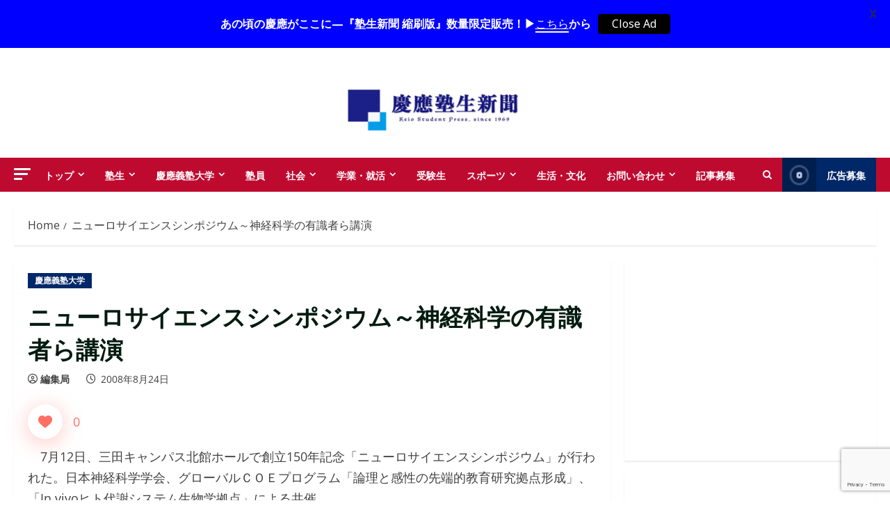

--- FILE ---
content_type: text/html; charset=utf-8
request_url: https://www.google.com/recaptcha/api2/anchor?ar=1&k=6LeEdakUAAAAAJ0KoWT9Mo_AKJz3xCu-ypKo77j5&co=aHR0cHM6Ly93d3cuanVrdXNoaW4uY29tOjQ0Mw..&hl=en&v=PoyoqOPhxBO7pBk68S4YbpHZ&size=invisible&anchor-ms=20000&execute-ms=30000&cb=lbxfo2fr0x6t
body_size: 48964
content:
<!DOCTYPE HTML><html dir="ltr" lang="en"><head><meta http-equiv="Content-Type" content="text/html; charset=UTF-8">
<meta http-equiv="X-UA-Compatible" content="IE=edge">
<title>reCAPTCHA</title>
<style type="text/css">
/* cyrillic-ext */
@font-face {
  font-family: 'Roboto';
  font-style: normal;
  font-weight: 400;
  font-stretch: 100%;
  src: url(//fonts.gstatic.com/s/roboto/v48/KFO7CnqEu92Fr1ME7kSn66aGLdTylUAMa3GUBHMdazTgWw.woff2) format('woff2');
  unicode-range: U+0460-052F, U+1C80-1C8A, U+20B4, U+2DE0-2DFF, U+A640-A69F, U+FE2E-FE2F;
}
/* cyrillic */
@font-face {
  font-family: 'Roboto';
  font-style: normal;
  font-weight: 400;
  font-stretch: 100%;
  src: url(//fonts.gstatic.com/s/roboto/v48/KFO7CnqEu92Fr1ME7kSn66aGLdTylUAMa3iUBHMdazTgWw.woff2) format('woff2');
  unicode-range: U+0301, U+0400-045F, U+0490-0491, U+04B0-04B1, U+2116;
}
/* greek-ext */
@font-face {
  font-family: 'Roboto';
  font-style: normal;
  font-weight: 400;
  font-stretch: 100%;
  src: url(//fonts.gstatic.com/s/roboto/v48/KFO7CnqEu92Fr1ME7kSn66aGLdTylUAMa3CUBHMdazTgWw.woff2) format('woff2');
  unicode-range: U+1F00-1FFF;
}
/* greek */
@font-face {
  font-family: 'Roboto';
  font-style: normal;
  font-weight: 400;
  font-stretch: 100%;
  src: url(//fonts.gstatic.com/s/roboto/v48/KFO7CnqEu92Fr1ME7kSn66aGLdTylUAMa3-UBHMdazTgWw.woff2) format('woff2');
  unicode-range: U+0370-0377, U+037A-037F, U+0384-038A, U+038C, U+038E-03A1, U+03A3-03FF;
}
/* math */
@font-face {
  font-family: 'Roboto';
  font-style: normal;
  font-weight: 400;
  font-stretch: 100%;
  src: url(//fonts.gstatic.com/s/roboto/v48/KFO7CnqEu92Fr1ME7kSn66aGLdTylUAMawCUBHMdazTgWw.woff2) format('woff2');
  unicode-range: U+0302-0303, U+0305, U+0307-0308, U+0310, U+0312, U+0315, U+031A, U+0326-0327, U+032C, U+032F-0330, U+0332-0333, U+0338, U+033A, U+0346, U+034D, U+0391-03A1, U+03A3-03A9, U+03B1-03C9, U+03D1, U+03D5-03D6, U+03F0-03F1, U+03F4-03F5, U+2016-2017, U+2034-2038, U+203C, U+2040, U+2043, U+2047, U+2050, U+2057, U+205F, U+2070-2071, U+2074-208E, U+2090-209C, U+20D0-20DC, U+20E1, U+20E5-20EF, U+2100-2112, U+2114-2115, U+2117-2121, U+2123-214F, U+2190, U+2192, U+2194-21AE, U+21B0-21E5, U+21F1-21F2, U+21F4-2211, U+2213-2214, U+2216-22FF, U+2308-230B, U+2310, U+2319, U+231C-2321, U+2336-237A, U+237C, U+2395, U+239B-23B7, U+23D0, U+23DC-23E1, U+2474-2475, U+25AF, U+25B3, U+25B7, U+25BD, U+25C1, U+25CA, U+25CC, U+25FB, U+266D-266F, U+27C0-27FF, U+2900-2AFF, U+2B0E-2B11, U+2B30-2B4C, U+2BFE, U+3030, U+FF5B, U+FF5D, U+1D400-1D7FF, U+1EE00-1EEFF;
}
/* symbols */
@font-face {
  font-family: 'Roboto';
  font-style: normal;
  font-weight: 400;
  font-stretch: 100%;
  src: url(//fonts.gstatic.com/s/roboto/v48/KFO7CnqEu92Fr1ME7kSn66aGLdTylUAMaxKUBHMdazTgWw.woff2) format('woff2');
  unicode-range: U+0001-000C, U+000E-001F, U+007F-009F, U+20DD-20E0, U+20E2-20E4, U+2150-218F, U+2190, U+2192, U+2194-2199, U+21AF, U+21E6-21F0, U+21F3, U+2218-2219, U+2299, U+22C4-22C6, U+2300-243F, U+2440-244A, U+2460-24FF, U+25A0-27BF, U+2800-28FF, U+2921-2922, U+2981, U+29BF, U+29EB, U+2B00-2BFF, U+4DC0-4DFF, U+FFF9-FFFB, U+10140-1018E, U+10190-1019C, U+101A0, U+101D0-101FD, U+102E0-102FB, U+10E60-10E7E, U+1D2C0-1D2D3, U+1D2E0-1D37F, U+1F000-1F0FF, U+1F100-1F1AD, U+1F1E6-1F1FF, U+1F30D-1F30F, U+1F315, U+1F31C, U+1F31E, U+1F320-1F32C, U+1F336, U+1F378, U+1F37D, U+1F382, U+1F393-1F39F, U+1F3A7-1F3A8, U+1F3AC-1F3AF, U+1F3C2, U+1F3C4-1F3C6, U+1F3CA-1F3CE, U+1F3D4-1F3E0, U+1F3ED, U+1F3F1-1F3F3, U+1F3F5-1F3F7, U+1F408, U+1F415, U+1F41F, U+1F426, U+1F43F, U+1F441-1F442, U+1F444, U+1F446-1F449, U+1F44C-1F44E, U+1F453, U+1F46A, U+1F47D, U+1F4A3, U+1F4B0, U+1F4B3, U+1F4B9, U+1F4BB, U+1F4BF, U+1F4C8-1F4CB, U+1F4D6, U+1F4DA, U+1F4DF, U+1F4E3-1F4E6, U+1F4EA-1F4ED, U+1F4F7, U+1F4F9-1F4FB, U+1F4FD-1F4FE, U+1F503, U+1F507-1F50B, U+1F50D, U+1F512-1F513, U+1F53E-1F54A, U+1F54F-1F5FA, U+1F610, U+1F650-1F67F, U+1F687, U+1F68D, U+1F691, U+1F694, U+1F698, U+1F6AD, U+1F6B2, U+1F6B9-1F6BA, U+1F6BC, U+1F6C6-1F6CF, U+1F6D3-1F6D7, U+1F6E0-1F6EA, U+1F6F0-1F6F3, U+1F6F7-1F6FC, U+1F700-1F7FF, U+1F800-1F80B, U+1F810-1F847, U+1F850-1F859, U+1F860-1F887, U+1F890-1F8AD, U+1F8B0-1F8BB, U+1F8C0-1F8C1, U+1F900-1F90B, U+1F93B, U+1F946, U+1F984, U+1F996, U+1F9E9, U+1FA00-1FA6F, U+1FA70-1FA7C, U+1FA80-1FA89, U+1FA8F-1FAC6, U+1FACE-1FADC, U+1FADF-1FAE9, U+1FAF0-1FAF8, U+1FB00-1FBFF;
}
/* vietnamese */
@font-face {
  font-family: 'Roboto';
  font-style: normal;
  font-weight: 400;
  font-stretch: 100%;
  src: url(//fonts.gstatic.com/s/roboto/v48/KFO7CnqEu92Fr1ME7kSn66aGLdTylUAMa3OUBHMdazTgWw.woff2) format('woff2');
  unicode-range: U+0102-0103, U+0110-0111, U+0128-0129, U+0168-0169, U+01A0-01A1, U+01AF-01B0, U+0300-0301, U+0303-0304, U+0308-0309, U+0323, U+0329, U+1EA0-1EF9, U+20AB;
}
/* latin-ext */
@font-face {
  font-family: 'Roboto';
  font-style: normal;
  font-weight: 400;
  font-stretch: 100%;
  src: url(//fonts.gstatic.com/s/roboto/v48/KFO7CnqEu92Fr1ME7kSn66aGLdTylUAMa3KUBHMdazTgWw.woff2) format('woff2');
  unicode-range: U+0100-02BA, U+02BD-02C5, U+02C7-02CC, U+02CE-02D7, U+02DD-02FF, U+0304, U+0308, U+0329, U+1D00-1DBF, U+1E00-1E9F, U+1EF2-1EFF, U+2020, U+20A0-20AB, U+20AD-20C0, U+2113, U+2C60-2C7F, U+A720-A7FF;
}
/* latin */
@font-face {
  font-family: 'Roboto';
  font-style: normal;
  font-weight: 400;
  font-stretch: 100%;
  src: url(//fonts.gstatic.com/s/roboto/v48/KFO7CnqEu92Fr1ME7kSn66aGLdTylUAMa3yUBHMdazQ.woff2) format('woff2');
  unicode-range: U+0000-00FF, U+0131, U+0152-0153, U+02BB-02BC, U+02C6, U+02DA, U+02DC, U+0304, U+0308, U+0329, U+2000-206F, U+20AC, U+2122, U+2191, U+2193, U+2212, U+2215, U+FEFF, U+FFFD;
}
/* cyrillic-ext */
@font-face {
  font-family: 'Roboto';
  font-style: normal;
  font-weight: 500;
  font-stretch: 100%;
  src: url(//fonts.gstatic.com/s/roboto/v48/KFO7CnqEu92Fr1ME7kSn66aGLdTylUAMa3GUBHMdazTgWw.woff2) format('woff2');
  unicode-range: U+0460-052F, U+1C80-1C8A, U+20B4, U+2DE0-2DFF, U+A640-A69F, U+FE2E-FE2F;
}
/* cyrillic */
@font-face {
  font-family: 'Roboto';
  font-style: normal;
  font-weight: 500;
  font-stretch: 100%;
  src: url(//fonts.gstatic.com/s/roboto/v48/KFO7CnqEu92Fr1ME7kSn66aGLdTylUAMa3iUBHMdazTgWw.woff2) format('woff2');
  unicode-range: U+0301, U+0400-045F, U+0490-0491, U+04B0-04B1, U+2116;
}
/* greek-ext */
@font-face {
  font-family: 'Roboto';
  font-style: normal;
  font-weight: 500;
  font-stretch: 100%;
  src: url(//fonts.gstatic.com/s/roboto/v48/KFO7CnqEu92Fr1ME7kSn66aGLdTylUAMa3CUBHMdazTgWw.woff2) format('woff2');
  unicode-range: U+1F00-1FFF;
}
/* greek */
@font-face {
  font-family: 'Roboto';
  font-style: normal;
  font-weight: 500;
  font-stretch: 100%;
  src: url(//fonts.gstatic.com/s/roboto/v48/KFO7CnqEu92Fr1ME7kSn66aGLdTylUAMa3-UBHMdazTgWw.woff2) format('woff2');
  unicode-range: U+0370-0377, U+037A-037F, U+0384-038A, U+038C, U+038E-03A1, U+03A3-03FF;
}
/* math */
@font-face {
  font-family: 'Roboto';
  font-style: normal;
  font-weight: 500;
  font-stretch: 100%;
  src: url(//fonts.gstatic.com/s/roboto/v48/KFO7CnqEu92Fr1ME7kSn66aGLdTylUAMawCUBHMdazTgWw.woff2) format('woff2');
  unicode-range: U+0302-0303, U+0305, U+0307-0308, U+0310, U+0312, U+0315, U+031A, U+0326-0327, U+032C, U+032F-0330, U+0332-0333, U+0338, U+033A, U+0346, U+034D, U+0391-03A1, U+03A3-03A9, U+03B1-03C9, U+03D1, U+03D5-03D6, U+03F0-03F1, U+03F4-03F5, U+2016-2017, U+2034-2038, U+203C, U+2040, U+2043, U+2047, U+2050, U+2057, U+205F, U+2070-2071, U+2074-208E, U+2090-209C, U+20D0-20DC, U+20E1, U+20E5-20EF, U+2100-2112, U+2114-2115, U+2117-2121, U+2123-214F, U+2190, U+2192, U+2194-21AE, U+21B0-21E5, U+21F1-21F2, U+21F4-2211, U+2213-2214, U+2216-22FF, U+2308-230B, U+2310, U+2319, U+231C-2321, U+2336-237A, U+237C, U+2395, U+239B-23B7, U+23D0, U+23DC-23E1, U+2474-2475, U+25AF, U+25B3, U+25B7, U+25BD, U+25C1, U+25CA, U+25CC, U+25FB, U+266D-266F, U+27C0-27FF, U+2900-2AFF, U+2B0E-2B11, U+2B30-2B4C, U+2BFE, U+3030, U+FF5B, U+FF5D, U+1D400-1D7FF, U+1EE00-1EEFF;
}
/* symbols */
@font-face {
  font-family: 'Roboto';
  font-style: normal;
  font-weight: 500;
  font-stretch: 100%;
  src: url(//fonts.gstatic.com/s/roboto/v48/KFO7CnqEu92Fr1ME7kSn66aGLdTylUAMaxKUBHMdazTgWw.woff2) format('woff2');
  unicode-range: U+0001-000C, U+000E-001F, U+007F-009F, U+20DD-20E0, U+20E2-20E4, U+2150-218F, U+2190, U+2192, U+2194-2199, U+21AF, U+21E6-21F0, U+21F3, U+2218-2219, U+2299, U+22C4-22C6, U+2300-243F, U+2440-244A, U+2460-24FF, U+25A0-27BF, U+2800-28FF, U+2921-2922, U+2981, U+29BF, U+29EB, U+2B00-2BFF, U+4DC0-4DFF, U+FFF9-FFFB, U+10140-1018E, U+10190-1019C, U+101A0, U+101D0-101FD, U+102E0-102FB, U+10E60-10E7E, U+1D2C0-1D2D3, U+1D2E0-1D37F, U+1F000-1F0FF, U+1F100-1F1AD, U+1F1E6-1F1FF, U+1F30D-1F30F, U+1F315, U+1F31C, U+1F31E, U+1F320-1F32C, U+1F336, U+1F378, U+1F37D, U+1F382, U+1F393-1F39F, U+1F3A7-1F3A8, U+1F3AC-1F3AF, U+1F3C2, U+1F3C4-1F3C6, U+1F3CA-1F3CE, U+1F3D4-1F3E0, U+1F3ED, U+1F3F1-1F3F3, U+1F3F5-1F3F7, U+1F408, U+1F415, U+1F41F, U+1F426, U+1F43F, U+1F441-1F442, U+1F444, U+1F446-1F449, U+1F44C-1F44E, U+1F453, U+1F46A, U+1F47D, U+1F4A3, U+1F4B0, U+1F4B3, U+1F4B9, U+1F4BB, U+1F4BF, U+1F4C8-1F4CB, U+1F4D6, U+1F4DA, U+1F4DF, U+1F4E3-1F4E6, U+1F4EA-1F4ED, U+1F4F7, U+1F4F9-1F4FB, U+1F4FD-1F4FE, U+1F503, U+1F507-1F50B, U+1F50D, U+1F512-1F513, U+1F53E-1F54A, U+1F54F-1F5FA, U+1F610, U+1F650-1F67F, U+1F687, U+1F68D, U+1F691, U+1F694, U+1F698, U+1F6AD, U+1F6B2, U+1F6B9-1F6BA, U+1F6BC, U+1F6C6-1F6CF, U+1F6D3-1F6D7, U+1F6E0-1F6EA, U+1F6F0-1F6F3, U+1F6F7-1F6FC, U+1F700-1F7FF, U+1F800-1F80B, U+1F810-1F847, U+1F850-1F859, U+1F860-1F887, U+1F890-1F8AD, U+1F8B0-1F8BB, U+1F8C0-1F8C1, U+1F900-1F90B, U+1F93B, U+1F946, U+1F984, U+1F996, U+1F9E9, U+1FA00-1FA6F, U+1FA70-1FA7C, U+1FA80-1FA89, U+1FA8F-1FAC6, U+1FACE-1FADC, U+1FADF-1FAE9, U+1FAF0-1FAF8, U+1FB00-1FBFF;
}
/* vietnamese */
@font-face {
  font-family: 'Roboto';
  font-style: normal;
  font-weight: 500;
  font-stretch: 100%;
  src: url(//fonts.gstatic.com/s/roboto/v48/KFO7CnqEu92Fr1ME7kSn66aGLdTylUAMa3OUBHMdazTgWw.woff2) format('woff2');
  unicode-range: U+0102-0103, U+0110-0111, U+0128-0129, U+0168-0169, U+01A0-01A1, U+01AF-01B0, U+0300-0301, U+0303-0304, U+0308-0309, U+0323, U+0329, U+1EA0-1EF9, U+20AB;
}
/* latin-ext */
@font-face {
  font-family: 'Roboto';
  font-style: normal;
  font-weight: 500;
  font-stretch: 100%;
  src: url(//fonts.gstatic.com/s/roboto/v48/KFO7CnqEu92Fr1ME7kSn66aGLdTylUAMa3KUBHMdazTgWw.woff2) format('woff2');
  unicode-range: U+0100-02BA, U+02BD-02C5, U+02C7-02CC, U+02CE-02D7, U+02DD-02FF, U+0304, U+0308, U+0329, U+1D00-1DBF, U+1E00-1E9F, U+1EF2-1EFF, U+2020, U+20A0-20AB, U+20AD-20C0, U+2113, U+2C60-2C7F, U+A720-A7FF;
}
/* latin */
@font-face {
  font-family: 'Roboto';
  font-style: normal;
  font-weight: 500;
  font-stretch: 100%;
  src: url(//fonts.gstatic.com/s/roboto/v48/KFO7CnqEu92Fr1ME7kSn66aGLdTylUAMa3yUBHMdazQ.woff2) format('woff2');
  unicode-range: U+0000-00FF, U+0131, U+0152-0153, U+02BB-02BC, U+02C6, U+02DA, U+02DC, U+0304, U+0308, U+0329, U+2000-206F, U+20AC, U+2122, U+2191, U+2193, U+2212, U+2215, U+FEFF, U+FFFD;
}
/* cyrillic-ext */
@font-face {
  font-family: 'Roboto';
  font-style: normal;
  font-weight: 900;
  font-stretch: 100%;
  src: url(//fonts.gstatic.com/s/roboto/v48/KFO7CnqEu92Fr1ME7kSn66aGLdTylUAMa3GUBHMdazTgWw.woff2) format('woff2');
  unicode-range: U+0460-052F, U+1C80-1C8A, U+20B4, U+2DE0-2DFF, U+A640-A69F, U+FE2E-FE2F;
}
/* cyrillic */
@font-face {
  font-family: 'Roboto';
  font-style: normal;
  font-weight: 900;
  font-stretch: 100%;
  src: url(//fonts.gstatic.com/s/roboto/v48/KFO7CnqEu92Fr1ME7kSn66aGLdTylUAMa3iUBHMdazTgWw.woff2) format('woff2');
  unicode-range: U+0301, U+0400-045F, U+0490-0491, U+04B0-04B1, U+2116;
}
/* greek-ext */
@font-face {
  font-family: 'Roboto';
  font-style: normal;
  font-weight: 900;
  font-stretch: 100%;
  src: url(//fonts.gstatic.com/s/roboto/v48/KFO7CnqEu92Fr1ME7kSn66aGLdTylUAMa3CUBHMdazTgWw.woff2) format('woff2');
  unicode-range: U+1F00-1FFF;
}
/* greek */
@font-face {
  font-family: 'Roboto';
  font-style: normal;
  font-weight: 900;
  font-stretch: 100%;
  src: url(//fonts.gstatic.com/s/roboto/v48/KFO7CnqEu92Fr1ME7kSn66aGLdTylUAMa3-UBHMdazTgWw.woff2) format('woff2');
  unicode-range: U+0370-0377, U+037A-037F, U+0384-038A, U+038C, U+038E-03A1, U+03A3-03FF;
}
/* math */
@font-face {
  font-family: 'Roboto';
  font-style: normal;
  font-weight: 900;
  font-stretch: 100%;
  src: url(//fonts.gstatic.com/s/roboto/v48/KFO7CnqEu92Fr1ME7kSn66aGLdTylUAMawCUBHMdazTgWw.woff2) format('woff2');
  unicode-range: U+0302-0303, U+0305, U+0307-0308, U+0310, U+0312, U+0315, U+031A, U+0326-0327, U+032C, U+032F-0330, U+0332-0333, U+0338, U+033A, U+0346, U+034D, U+0391-03A1, U+03A3-03A9, U+03B1-03C9, U+03D1, U+03D5-03D6, U+03F0-03F1, U+03F4-03F5, U+2016-2017, U+2034-2038, U+203C, U+2040, U+2043, U+2047, U+2050, U+2057, U+205F, U+2070-2071, U+2074-208E, U+2090-209C, U+20D0-20DC, U+20E1, U+20E5-20EF, U+2100-2112, U+2114-2115, U+2117-2121, U+2123-214F, U+2190, U+2192, U+2194-21AE, U+21B0-21E5, U+21F1-21F2, U+21F4-2211, U+2213-2214, U+2216-22FF, U+2308-230B, U+2310, U+2319, U+231C-2321, U+2336-237A, U+237C, U+2395, U+239B-23B7, U+23D0, U+23DC-23E1, U+2474-2475, U+25AF, U+25B3, U+25B7, U+25BD, U+25C1, U+25CA, U+25CC, U+25FB, U+266D-266F, U+27C0-27FF, U+2900-2AFF, U+2B0E-2B11, U+2B30-2B4C, U+2BFE, U+3030, U+FF5B, U+FF5D, U+1D400-1D7FF, U+1EE00-1EEFF;
}
/* symbols */
@font-face {
  font-family: 'Roboto';
  font-style: normal;
  font-weight: 900;
  font-stretch: 100%;
  src: url(//fonts.gstatic.com/s/roboto/v48/KFO7CnqEu92Fr1ME7kSn66aGLdTylUAMaxKUBHMdazTgWw.woff2) format('woff2');
  unicode-range: U+0001-000C, U+000E-001F, U+007F-009F, U+20DD-20E0, U+20E2-20E4, U+2150-218F, U+2190, U+2192, U+2194-2199, U+21AF, U+21E6-21F0, U+21F3, U+2218-2219, U+2299, U+22C4-22C6, U+2300-243F, U+2440-244A, U+2460-24FF, U+25A0-27BF, U+2800-28FF, U+2921-2922, U+2981, U+29BF, U+29EB, U+2B00-2BFF, U+4DC0-4DFF, U+FFF9-FFFB, U+10140-1018E, U+10190-1019C, U+101A0, U+101D0-101FD, U+102E0-102FB, U+10E60-10E7E, U+1D2C0-1D2D3, U+1D2E0-1D37F, U+1F000-1F0FF, U+1F100-1F1AD, U+1F1E6-1F1FF, U+1F30D-1F30F, U+1F315, U+1F31C, U+1F31E, U+1F320-1F32C, U+1F336, U+1F378, U+1F37D, U+1F382, U+1F393-1F39F, U+1F3A7-1F3A8, U+1F3AC-1F3AF, U+1F3C2, U+1F3C4-1F3C6, U+1F3CA-1F3CE, U+1F3D4-1F3E0, U+1F3ED, U+1F3F1-1F3F3, U+1F3F5-1F3F7, U+1F408, U+1F415, U+1F41F, U+1F426, U+1F43F, U+1F441-1F442, U+1F444, U+1F446-1F449, U+1F44C-1F44E, U+1F453, U+1F46A, U+1F47D, U+1F4A3, U+1F4B0, U+1F4B3, U+1F4B9, U+1F4BB, U+1F4BF, U+1F4C8-1F4CB, U+1F4D6, U+1F4DA, U+1F4DF, U+1F4E3-1F4E6, U+1F4EA-1F4ED, U+1F4F7, U+1F4F9-1F4FB, U+1F4FD-1F4FE, U+1F503, U+1F507-1F50B, U+1F50D, U+1F512-1F513, U+1F53E-1F54A, U+1F54F-1F5FA, U+1F610, U+1F650-1F67F, U+1F687, U+1F68D, U+1F691, U+1F694, U+1F698, U+1F6AD, U+1F6B2, U+1F6B9-1F6BA, U+1F6BC, U+1F6C6-1F6CF, U+1F6D3-1F6D7, U+1F6E0-1F6EA, U+1F6F0-1F6F3, U+1F6F7-1F6FC, U+1F700-1F7FF, U+1F800-1F80B, U+1F810-1F847, U+1F850-1F859, U+1F860-1F887, U+1F890-1F8AD, U+1F8B0-1F8BB, U+1F8C0-1F8C1, U+1F900-1F90B, U+1F93B, U+1F946, U+1F984, U+1F996, U+1F9E9, U+1FA00-1FA6F, U+1FA70-1FA7C, U+1FA80-1FA89, U+1FA8F-1FAC6, U+1FACE-1FADC, U+1FADF-1FAE9, U+1FAF0-1FAF8, U+1FB00-1FBFF;
}
/* vietnamese */
@font-face {
  font-family: 'Roboto';
  font-style: normal;
  font-weight: 900;
  font-stretch: 100%;
  src: url(//fonts.gstatic.com/s/roboto/v48/KFO7CnqEu92Fr1ME7kSn66aGLdTylUAMa3OUBHMdazTgWw.woff2) format('woff2');
  unicode-range: U+0102-0103, U+0110-0111, U+0128-0129, U+0168-0169, U+01A0-01A1, U+01AF-01B0, U+0300-0301, U+0303-0304, U+0308-0309, U+0323, U+0329, U+1EA0-1EF9, U+20AB;
}
/* latin-ext */
@font-face {
  font-family: 'Roboto';
  font-style: normal;
  font-weight: 900;
  font-stretch: 100%;
  src: url(//fonts.gstatic.com/s/roboto/v48/KFO7CnqEu92Fr1ME7kSn66aGLdTylUAMa3KUBHMdazTgWw.woff2) format('woff2');
  unicode-range: U+0100-02BA, U+02BD-02C5, U+02C7-02CC, U+02CE-02D7, U+02DD-02FF, U+0304, U+0308, U+0329, U+1D00-1DBF, U+1E00-1E9F, U+1EF2-1EFF, U+2020, U+20A0-20AB, U+20AD-20C0, U+2113, U+2C60-2C7F, U+A720-A7FF;
}
/* latin */
@font-face {
  font-family: 'Roboto';
  font-style: normal;
  font-weight: 900;
  font-stretch: 100%;
  src: url(//fonts.gstatic.com/s/roboto/v48/KFO7CnqEu92Fr1ME7kSn66aGLdTylUAMa3yUBHMdazQ.woff2) format('woff2');
  unicode-range: U+0000-00FF, U+0131, U+0152-0153, U+02BB-02BC, U+02C6, U+02DA, U+02DC, U+0304, U+0308, U+0329, U+2000-206F, U+20AC, U+2122, U+2191, U+2193, U+2212, U+2215, U+FEFF, U+FFFD;
}

</style>
<link rel="stylesheet" type="text/css" href="https://www.gstatic.com/recaptcha/releases/PoyoqOPhxBO7pBk68S4YbpHZ/styles__ltr.css">
<script nonce="jUYjT8lXtljHSqNthGQYSg" type="text/javascript">window['__recaptcha_api'] = 'https://www.google.com/recaptcha/api2/';</script>
<script type="text/javascript" src="https://www.gstatic.com/recaptcha/releases/PoyoqOPhxBO7pBk68S4YbpHZ/recaptcha__en.js" nonce="jUYjT8lXtljHSqNthGQYSg">
      
    </script></head>
<body><div id="rc-anchor-alert" class="rc-anchor-alert"></div>
<input type="hidden" id="recaptcha-token" value="[base64]">
<script type="text/javascript" nonce="jUYjT8lXtljHSqNthGQYSg">
      recaptcha.anchor.Main.init("[\x22ainput\x22,[\x22bgdata\x22,\x22\x22,\[base64]/[base64]/[base64]/[base64]/cjw8ejpyPj4+eil9Y2F0Y2gobCl7dGhyb3cgbDt9fSxIPWZ1bmN0aW9uKHcsdCx6KXtpZih3PT0xOTR8fHc9PTIwOCl0LnZbd10/dC52W3ddLmNvbmNhdCh6KTp0LnZbd109b2Yoeix0KTtlbHNle2lmKHQuYkImJnchPTMxNylyZXR1cm47dz09NjZ8fHc9PTEyMnx8dz09NDcwfHx3PT00NHx8dz09NDE2fHx3PT0zOTd8fHc9PTQyMXx8dz09Njh8fHc9PTcwfHx3PT0xODQ/[base64]/[base64]/[base64]/bmV3IGRbVl0oSlswXSk6cD09Mj9uZXcgZFtWXShKWzBdLEpbMV0pOnA9PTM/bmV3IGRbVl0oSlswXSxKWzFdLEpbMl0pOnA9PTQ/[base64]/[base64]/[base64]/[base64]\x22,\[base64]\x22,\x22JMK7f8Koa2lII8OJNGl2LRTCoC7DmDx1I8OEw5DDqMO+w5cAD3zDvXYkwqDDoSnCh1BxwrDDhsKKMQDDnUPCosOWNmPDtkvCrcOhP8ORW8K+w7XDpsKAwpsUw43Ct8OdTzTCqTDCsl3CjUNsw6HDhEABTmwHI8OPecK5w7/DhsKaEsONwqsGJMO5wr/DgMKGw63DjMKgwpfClBXCnBrCiGN/MGzDtSvClD3CssOlIcKVV1IvI1vChMOYA3PDtsOuw47DksOlDTcPwqfDhT3DvcK8w75Uw6AqBsKcEMKkYMKTFTfDkn7CrMOqNE9bw7d5wq5ewoXDqms5fkcMJ8Orw6FldDHCjcKlSsKmF8Kgw7pfw6PDgwfCmknChh/DgMKFGcKGGXpAMixKWcKfCMOwLsOtJ2QSw6XCtn/DgsOGQsKFwrTCu8OzwrpTYMK8wo3CmCbCtMKBwqzCixV7wqlOw6jCrsKfw6DCim3DpSU4wrvCqMKqw4IMwqPDiy0ewoHClWxJAMOFLMOnw7ZUw6lmw6vCssOKED12w6xfw7nCmX7DkHLDgVHDk1oEw5lyZsK2QW/DpRoCdXcKWcKEwrrCog5lw6HDsMO7w5zDt1tHNWAkw7zDonzDn0UvOARfTsK7wqwEesOKw57DhAsCHMOQwrvCjsKIc8OfJcOZwphKV8OWHRgFcsOyw7XCj8KLwrFrw6gRX37CmwzDv8KAw6PDrcOhIzlrYWoNE1XDjWzCti/[base64]/DoSrCncKVW2F/woTCgCzCpk7CtDBGFsKUSMOIN17Dt8KlwpbDusKqdxzCgWUKP8OVG8Oswopiw7zCl8OcLMKzw4zCkzPCsiXChHEBX8KKSyMiw4XChQx2X8OmwrbCs3zDrSw0wq1qwq02M1HCpm3DjVHDrinDv0LDgQ/[base64]/DvMKXET4/[base64]/U8Kaw5hOw5pvMAQXw7TDo8KBeMO4D8KQwqpPwpvDn3nDgsKMLhzDqAHCs8Ovw5tsY37Dgnt0wpI5wroaHHrDgMOQwqlZIn7CtMKwThnDjFkFwpzCtgXCn3jDkiN3wovDkS3DjiMsJlZiw4HCjA3CmMKOXyxpa8OSBHzCvsO9w4nDhi/Cj8KGZmx3w45UwoQRfSvCqgnDscKXw6wDw4rDlwzDkigowr/[base64]/O8KXCVPCjAfDr8OTw6DDusKSRn3Co8OXCi7CvEEZasOJwq3Dv8KWw7wlEXJ4ZGXCqcKEw4sYUsORCHvDkMKJVkTCl8OTw7dOWMKnNsKIRcKsC8K9wohtwqLClA4hwqVpw4jDsz1swpnCmmU3wqXDqlRgBsO9wqdSw4fDvG7CjWkfwrLCocOxw5DCsMKmw4J2MF9aYG/[base64]/[base64]/CjlnCvFXCrhYzfBkDbg4uecOvwqcswrNhMSQtw5nCpwdtw5jCq0IwwqIvLHDCi2ARw5fDk8KMw4luKXrCmnvDpcKjBcKJwq/Cn1MdYMOlwp/[base64]/QRTCukTDuMK0w6nCuzXDjUDCm8OHwoVdKyzDpEUKwpp8w7ZCw6NKDMOTL14Jw7TCnsKqwr7CuADCllvCtXfDlj3CoEVRBMKVA3sRBcKkwp7Ckh5/w7LDuQ7CtMORdcOmDVvCisKTw6bClHjDuRQFwo/CtwcQEEFNwrILFMOVJsOkw67Col/DnkjDscKMRcK0JAVLRRsIw7jDhsKZw4fCi3hoSCTDlEkmLcOLUiJuYzfDtV/Drw5Rwq0kwrQAPMK1wolrw5Qywp5Db8OjTz9uAQPCkw/Ctw9pBCYpVjTDncKYw68yw4DDh8OGw65gworCm8OKKwldw7/CohrCoy81acOPbcOXwpHCtcKTwojCksOLDkvDqMOhPCrCvTkBVXRXw7RFwoocwrTDmcKOwqrDosKEwqkhHTrDo2FUw5/Dt8OtKgk3wp4GwqB/w6PDicOVw4TCqMKteyhOw68Twp9bOgfDuMKcwrUbwqpDw6x6SQ/[base64]/DkMOvM8Krw68saMK+ADTDrMKvBwckRsKMBC9Iw6RjW8KSXTHDlcO6wobCszFJXsK1cxQRwqA4wrXCoMOIE8KqcMOjw79WwrzDn8Kbw4PDmUQYDcOYwoFZwofDhnQGw6HDjxDCmsKBwrg6wqHDhyvDqSFHw75fVsOpw57Ci0PDjsKOwrDDt8O/w5s3BcOmwqc4EcO/fsO3V8KWwo3Dkjc1wrRTO2M3LjsJFCzCgMKPN1fCscOWbMOZwqHCh1jCi8OoawkoFMOFeBgOa8OgAjfDsi8aLsKnw7nCpcKvdnjDk2vDssO/wrvCm8Kjd8OzwpXDuCPDo8KNw79IwrUyHyzDjTBfwptTwpcQIHMtwqPCncKHSsO3RAXCh2oDwr/CsMOxw6bDqVBOw5XDhsOebMKcKDxlRiHDukE0a8KDwpnDn2shaUl+W1zCsEvDtAU+wqQBAXvClxDDnkZKF8OJw7nCuE/[base64]/Ch8KkwoPCl8OJwpnDvsKkZHzCvhcoJMKvwrPDl0E6wpBeWmvCsgJgw7nCk8KTVBbCocK4fMOdw5TDlAQWM8KYwrjCpyV0AcOVw4khw6plw4fDpiLDnxMpL8Ofw4Vxw5A2wrUQcMOhDj3DlMOswocJSMKzOcKEclnCqMK/EQB5w7sFwo/DpcK1cnbDjsOPacORO8K/a8O6CcKMHMOmw47CjCl6wr1EVcOOKMKxw5lXw75SXMOZGcO9QcOwc8Ocw4sEfnDCulnCrMOrwo3Ds8ODW8KLw4PDusKTw4ZxA8KrDMOCwrArw6UrwpFrwpZyw5DDicO7w6/Du31Qf8KLHsKnw4BswozCh8Kww44dUSBcwr3DvUZsGl7Cg2cdC8K1w6szwrPCvRp5wofDnC3Dm8O8wrbDoMOtw4PCkcKkwqpBQsK/[base64]/w5fDnT7CikbChBPDmxbDqmXDqcOgw7N6wrxQw6tsQjTCjcOMwr/[base64]/fcOnwq1lw4fDvArCqsKfw5PCjl3DqcOvDx/Cv8K8CMKPEcO6w5HDoR9zNsKSwpXDm8KcDcOdwqAKw73CmBUiw44kbMKywqrCo8OTRMOTaE/[base64]/[base64]/YsKwwrhJG8K1J8KXw79UN0x0EQJ7wpvCsn/CoiURDsO7YF7DisKGeE3CoMKnPMOpw6BkDmPDgBdUXGLDhkhAwpVvwpXDj2oJw6wwdcKwXH4PH8KZwpUBw69wSDYTHcOPw5doQMKNecOSSMOyZX7CmsOZw4onw6rDrsOXwrTDmcO/QDnCicK7d8KjJcKrCyDDnHjDs8K/woDCt8OdwphpwprDkcKAw6zCuMKwdEBEL8Ouwo9Uw4PCrlZaQjrDgEEUF8K9w6jDhsKFw5QJe8ODM8O2b8OFwrvCigITKcOAw7HDmmHDscO1cR0owp3DjxUSE8O2Z23CvsK/w5kVwqZWw5/DpBFKw6LDkcOIw7nDoEpRwpLDqMOxFmhMwqvClcK4fsK6woZwR25qwoIfwq7Dtygdw43CtXBGXADCrybCuiTDj8KTAcOzwoAUVifCj0LDlw/CnkLCvXEhwqZhwqdUw4PCqB3DlCXCncOqezDCqk3Dr8KqA8KdJ0F+CnvClX8tw5bCtcKiw5LDjcOCwoDDlRHCukDDtCzDpzfDhMKvYMK8wp91wqlNWDxswoTCjDwdwr0KWXpMw7AyDcKXFlLCp1trwqMMSsOjNMK2wqI7wrzDusKtXMOcF8OyOyUcw6/DgMKibXtOAMKuwoUuw7jDuBTCryLDjMKcwoNNfDNcPlYKwohawoB8w6lQwqFJMnsUNGrCmiA3wq9LwrJAw7vCvsOyw6zDhArCq8KIFT7DgDXDmsKMwrQ4wokQWi/CiMKnPy97TnJMJxbDvmttw4fDgcOhOcOySsO+cQ4Xw6kdw5PDucOMwr91AMOvwrMBYMOPw6BHw5EsBS8hw6HCs8OtwpXClMKrfsO/[base64]/[base64]/OMOHw45xf1Frw4Aaw7jCgjzCisKUwpd6YknDn8KGdF7DngEAw7FzDXpGNiNCw7HDpcKGw7HChMKwwrnDq2XDgQEXH8Oyw4BzYcKqbWPCmXxbwrvCmsKpw4HDpMO2w7rDqTzCtVnCqsOOw4B4w7/Cq8OxDTlRNcKkwp3ClzbDh2XCtjjCicOrJzBlQWYbTFRPw7ssw4hzwoXDnMKuwoVHw6TDlwbCpVPDrnIYI8KuHxZ1WMKXOMKNw5DDncK6bxBEw4DDpMKSwrF4w6fDs8KHSU3DlsK+RVjDrGYhwqclWMKPIlUSw7g5w4oMwrjDk2zCjSVXwr/DusKQw7QVBcKZwo3ChcKowpbDmQTCqx0ODjDCj8ODTj8awoNtwo9kw7vDmQl+CMOKUWoiOkTCosKlw63DqWttw4wkF3p/MDZEwoZUKhFlw718w7c8ZTJ8wqjDusKMw5jCmcOdwq1REMOIwoPCsMKeLD/DvEPCm8KRI8KXfMOXw4nClsKgRAEAd0HCvgk5KMK4KsKsaXp6VGMLw6lpwrXDmMKtPRUxFMK+wpvDtcOCNMOUwp/DncOJOHLDhltUw7YSJ3Jhw540w5bDvMK/KcKWTj8PScKewpIESXJ7e07DpMOow4FNw47DoyDDqxsBf1tgwptawoDCscO9wpsRwo/CrhrCgsOSBMOFw5TDvcOcXhfDuTjCpsOMwr0zSiMCw5s8woJTw4PCjV7DiDZtBcOnazx+wofCgHXCvMOaMsOjIsOvAcKww7vDlcKew7JFPCttw6/CvsOtwq3Dv8KAw6lqQMOOS8Onw51Twq/Dv0/ClMKzw4DDnV7Dj3R9L1TDksKew69Qw5PDqVXDkcKLX8KoBsKYw5fDrsOgwoBwwp3Cvy/Ci8K7w6LDkX3CnsO9LsOfFsOqTxDCgcKoUcKYH0RtwqtHw5vDnmLDk8OFw41dwr0UR2xSw6DDgsOQw6vDlcORwr3ClMKdw7AZwqJPe8KsCsOJw7/[base64]/DvMO+wq4fwqcLw5NHwr/[base64]/w6/CvV7Ck29Rwo8wU8OhwqLCqcOuQQcBbcKFw6HDsWwxfcKsw6rDumvDvMO5w5xdVWJPwqXDkSzDr8Ojw7Z7wozCoMK7w4rDhlpfbnPDhsK0NcKiwrrCgsK5wrsaw7vCh8KTN1/DsMKjJR7CtMK1VhnCrUfCpcOXZRDCn2XDgMKCw6VVPcOBbMKoA8KLGTHDksOVS8OgNcK7R8KBw67Du8OnWEh5w5nCksKZVG7CkcKbOcKOE8KowrBGwr48LcKEwonCtsO3ZMOENRXCsn/Cv8OVwpkAwqt2w7dbwpzCvXjDqjbDnzXCjRjDusO/bcORwp/ChsOgwo3DoMO/w4HCjm48BMK7SlvDkV0vw5DCnD4Lw4U8ZwrCnBvChyvCkcOAecKfKsOKRsO8VzF1O1kwwplGFsKjw4XCpUEvw5Zdw6nDmsKSR8KAw5lIw5TDrBPCgDcwCBjCkEDClyt7w5l8w6puZk7CrMOew5jCqcK6w5Q3w5zDm8ONw4hsw6oKFsO/dMO6KcKcN8O2w6vCvcKVw6bDicOLfx0xLnZ4wp7DqMO3DVjCuhRWP8O0IMKlw6/CrcKPBMOWW8K0wpHDksOcwprDtMKVJSRXw4dLwrIEE8OXGsK/Q8OLw4IYasKyHRXCn1LDncO/wpAJVH3ChTDDtMK4b8OLV8OmOsKiw6VBLsKOYTwQQS3DjELDucKDwq1YKETDphZyWD5eakwvK8Kww7nDrMKzDsK0QxEFTGXDtMOvNsO6GsK0w6QPScOXw7RTF8Kzw4ITHgsWaCgKaGQxbsOnFXnCv13Csykpw75CwpvCqMKsJWJtwodPbcOow7nCi8KAw7/DkcOXwqzCj8KoXcKswoBrwpXCtE7Cn8OdSMOWRcOAaQDDlxZqw7UKfMOvwq7Du1JGwqQHHcKPDx3DscOaw4BOwp/[base64]/[base64]/[base64]/WcO+fgTDh1FwE0RLMnPDmGhiQlPDrsOvUEovw7YcwrIxNwxvOsK1w6nCvxbCjMKiRQbCvMO1Myobw4hQwpRHDcOrT8O/w6o6wr/Ds8K+w5M/wogXwrkLFQrDlV7CgMKVHHN/w5LCrhLCusOAwoo3FMKXw7rCgXwlYcKsKk7CjsO1AsOQw5wKw5Zvw49ew6goGsKGZg8Ww7hqw6LCuMOhd3QUw63Cnm0EIMKAw4LCksONw59LR0/[base64]/CnC4uBGTCt2AZw6PCs8K4eUt6GEDDqi4VVsKxwpDCiWbCnA/Ck8ObwonDpXXCtljClMKswq7DgMKpV8OfwpZ3M0k8RmPCogHCo0xjw5fCucOVWy5lCcO6w5bDpVvCmCMxwoLDnzwgQMKnCArDnw/CmsOBHMOAGGrCnsODQcOAJ8KBw7zCtzsVJF/Dq2MKw71PwpfDhcOSY8K+F8KOb8OTw7PDk8OUwpJTw4Uww5zDgkbCqB4pWEhYw7UKw7/Cv0pmTEwPVD1Owq80UVx1FMO/wqvCrCHCnCZQE8OKw6hRw7Uuw7bDh8OFwpEYKkvDpsKfDVLCtWNXwoV2woDCmsK/Z8K9w7Yqwr/Cq3oQXcObw63Cu2fDiynCvcK+w7Nww6plEWcfwqXCtsK7w67DtQ90w4/DvMKWwqhZAGtAwpjDmjbCgAtSw6PDqSLDjhVew43CnVnCg3w9w6DCoDXDhsOpLsO2a8KVwqnDrgLCjMOdP8OaeFtjwpPDu0XCrcKuwpzDmMKif8OrwqrDpGYfFMOAw5/DvsKmDsORw6LCvMKYBsKowpMjw6diVikVf8OrG8K9wrV6wo8mwrBASndlfXvDijLDkMKHwq03w4Ijwo7Cu39yBFvClEVrEcO2DR1IXMKtJ8KswoDCg8ODw5fDsH8NEcO8wqDDr8OvZyrDoxIdwpjCqMOKQ8OSKUk4w5vDmBw/VDExw7cywr42MMObL8KHGTzDlMK/fn3DuMOYA3LChsORFCBMJRYWWsKqwqoON1VMwpNgJivCp3FyBwlFf380PxbCuMOYwq3CusOkL8KiLlXDpQjDnsKEAsKMw6/Dt20gKkh6wp/[base64]/w5xiPlE2wpLCvcKdPkfDlGgsUTldCsKQSMKSw6HDpsOtw64SL8O8wq3DqsOqwpsxbWoJRcKTw6FxWcO1OBHCvn7Dp18KfMOzw4PDgEsobmImwrzDnkcuwoDDr18IRWQrF8OdYgpVw53CqnzCh8KEesKjw5XCkGdOwpU/dm40UyPCvsOqw59zwpjDtMOvJ31waMKySQHCnm7DsMOVP0FLNjPCj8K1BS10ZWQqw70ew7/DujXDksOQO8OPYG3Dl8O/KifDp8KtLSMDw7zCkVzDvsODw63DpMKOwogqw6jDq8OIYyfDsRLDjSYiwq8sw5rCvHNRw5DDnwHDiRkZw7fCiz4Za8KOw4vClTvCgTdKwqV8w47CsMOIwoVcMV5+GcKbKcKLEcOYwpZ2w6LCmsKxw7AWLlEAHcK7Xg0FGi8twrjDsx7CtyVpYRkkw67Crjx/w5PClXlOw4jDtQvDjsKXBsKQBXwVwo/DiMKfw6fDicOBw4zDgMOpwobDtMKDwoHDrm7DomsSw6x8wo3DpmvDicKeOkkOYRl2w7oiGlRAwok/DsOlPkV4RDHDh8Kxw73Do8K+wolDw4RFw5tcUEDDhXjCi8KbdAJ4wqJxbMODMMKsw7wiKsKDwrcxwpVeLkUuw4E8w5QeVsOZL3/[base64]/Ci8ORw6FBCCh2wobDg8K2eS5PaUbDssO0wrLDoxgmM8Kbw7XDhcOhwqzCp8KiOwDDv3bCr8KAIcOYw5ZKSWccbhXDlUxQwqHDtUsjacOhw4/[base64]/DlcOQPMOjwo9VJcKFw5/DqgYGw60vw6NiPcKwJ1PCjMKbH8O+w6LCrMOIw7tmW1jDhEjDqzUwwrlQw5fCo8KZT2DDlsOoN0jDvsOZZcKtXGfCvjR5w41lw6jCrHoMSsOWPDcDwpsZbsKAw47Dh1vCsh/DqTzDlcKRwo7DicKHA8KFTEEBw4ZteVBFEcOWSG7CisKhIMKsw4gTOSbDgAArBXDDjMKQw6QOR8KPDw1Mw6EMwrcqwrUsw5LClHjCp8KAFxQyS8O/[base64]/[base64]/Ck8OuAMOmKk/DmMKIPMKCw4TDsMOMTm5WZEpJw57CgxFOwpLCtMOrw7nCgsO+JH/Djn8tAVI9w4LCiMKtaQNuwqbCvcKER1UeYcKVbEpFw7wUwpNHBcO0w6Z8w6PCmkfCgcKOKMO1AAUlHX12W8ONw41ORMOHwphfwrQzRhhpwrfDjzJwwpTDlBvCoMKkM8KXw4FmYsKcF8OuWcO+wrDDuHtnwqvCkMOww4cQw43DlsOTwpPCkl/ClMOKw5s0Ly3DmcOYZhM4D8KYw51lw4onQyRGwpBTwpYUUHTDpxACbcKTGcKoSMKtwpJEw5wiwo7Cn0MydzTDk3MRw7AtUyZMEMK8w6jDtRkhakrCh0bCv8OZYMOjw7/DhMKnYQQwMQNEdQnDqFfCtFfDpw8Fw41wwpJ3wr1zQAI/[base64]/CsA7CusKew6jCs3TCvz3DtB4mQcOuJFo+HkXDgyJYUUkCwrHCmcO1AG80fjjCrMO2wqAoHDUFWAXCssO+woPDsMKiw7fCrxXDjMO5w73CilpSwp/DnsOowr3CjsKWFF/CgsKdwo1Vw5FgwoLDpMK/w49Fw4FZGjxsFcOCGynDiQTCiMOEXcOgFsK0w5fDnsOpJsOuw4tiNcOfPXnChCIew40if8OGUsKtdVU7w70EPsOyGm3Dj8OUJz/Dt8KaJcO9f23ChF5QGxHCnhTCvXVGK8KzQmd/w67CiwvCqsOGwrUCw7x7wqLDhMOIwphPbm3DlcOGwqTDkmvDkcKWYMOFw5jDt0bDghnDrMOEw63DnwBVJ8KGLgDCozvDqsKqw5zDpjBlfGjCkDLDq8O/AMOpwr7DhjjDv0fCpl17w5jClMKxUWfCmjw6ehDDhsO6c8KkCHfDgCTDlcKZfsKTG8Ofw5rDv1sqwpHDu8K2FXYfw5DDoyzDtkB5wpJjwqrDkW52MiLCp2zCnQE/[base64]/O8KHRm4vPCUFfcK7w5Viw6Msw7nDpcKUEsOGwoU4w7zDo0dZw75Dd8Kewoc9XU0Yw6kpacOMw5ZTZcKJwpHCoMKQw6ZcwoRtwoUnA0QAa8OPwrcoNcK4wrPDmcKew6h/[base64]/CpFXCgz/Cn1nCpnAvcWI+wo5rwpDDjWJ7woDCjcOuw4fDrcO6wpdAwpIaFsK6wqwCOAM2w7xSEsOVwotaw4kmNHYlw5gnXFHDpMOuOShMwp7DvzbDnsKHwo7CucK5wobDv8K/J8KrcMK7wpJ8AjdFMCLCs8KNVsOpHMKhC8Kmw6zDkAbCgHjDrG4AMVtcPsKneg/CvFHCm1bChMKGd8OnMsKuwpc8WQ3DtcK+w4bCusKIGcKfw6Vkw7LDm1jDoC9RK1Rcw67DqMOFw5/Cr8KpwogQw7dAEsKvGHXCosKewrk1wo7Ct1nChX4aw6XDm1pvZsKnw67CgUBLwoUzJcKjw497CQFRWDNuaMKgY1U8YMOJwpBOaF97woV6wq/[base64]/DhAc0w6lxC8O1Q8ORwqRNw63DrcKJwobCnE1FJhfDlX1zM8OvwqvDonoQLsOiDsKrw7nCgGBDDATDlMKZCiTCnGM0LMOHw5PDpMKQcknDgmLCg8K7EsOyHnjCpsOFKcOcwrDDlzJzwp3CjcOpZcKIYcOpwqDCkypKdhbDkx/[base64]/[base64]/ClxfDukA9wo13w5JjwpTDrWA8wq7CjCYNw7HDoE3ClH/[base64]/DgMKvw6Bow7gzC8O2wqXCnE5wDMKxwpFLcX/Cjwtyw4fDhDzDjsKlNsKJF8KPIMOAw7QPwojCu8OvPsOPwozCtsOqeXo2wrgpwqLDmsKDcsO0wqZvwqrDmsKOwqAPWl3Ct8KBeMO3ScO7a34Cw4J0amsNwrXDhcKjwptmXcKGXMOVKMKwwqHDt2vCpA1zw4PDv8O1w5/DrjzCn2kYw651YDvCmSlfG8Kfw4pfwrjDksOPU1UvKMO7GsO3wrXDn8Kmw7rCksO2NX7DjcOPXsKpw5fDsxPChcKgD1dNwooSwrDCucKTw6EqKMKSQn/DscKWw7DCgVrDhMOoV8OBwrVeLwABKh0yFyBEwp/DisKvd2xEw4fCki4GwpJOWMKPw4fDncKiw4PDoxsFJzhSci0NSzZWw6rCgTgOIMOWw5k1w4TCuTJUcsKJVcKzTsOGwqnClsKGBHoeelrDvGsUHsOrKUXDnwhEwr7DhMObasKcwqfCsWDCucK5wokSwohmD8Kuw57DlMOYw6pMw7jDhcKzwpvChQfCmjDClm/[base64]/wp89DcOVw5AkXUzDrWbCjsOmwp5NZ8Kvw6UbOwJ5wooHDMKaNcOFw7cNQcKYNxwjwrrCj8KhwqRWw6LDj8KqBmfCoUDCmmkJA8Kmwromwq/CsQthYE8ZDkkuwqsHIHxyIMOGOFE/AX/CiMKTHsKCwpjCjsOlw67DkQ4ubMOVwqzDtTAZGMOMw7N0L1jCtlxkVE0aw6fDtsOGw5TDmULDjHAfAMOHA2Egwq3CsEJbwpfCpxbCsnUzwovDqn1LXAvDnn1OwoHDhGfCucKKwq0Od8OFwqRqJQHDpxzDr2NYMcO2w790XMORKBMWFRpJUQ/ClEgZCsO2K8KqwqRWJzQowpE7w5bCvXpZC8O9QMKlZy3DjzxJYsOzw77CtsOHY8Ozw7pxw7rDrQkYHXA6DsOIGXTCpcOKw6IcAcOSwo4eLEAXw7DDvsOWwqLDncOCPsKlw58Pc8KewrjDrjfCoMKGFcKjw4E3w7/DpTY6dgfCiMKfDWBGN8O1LzxnHxbDnyfDqsOmw6bDrU44OTwRFSXCisOJesKzOS9qwr9TMsO9w6wzOcKgScOGwqBuIiZTwrbDlsOtVBHDicOFw5gtw5DCpMKXw5jDpBvCpcKrwqsfKsKGfgHCgMO0w47CkCxzJMKUwoY9woXDmyM/w6rCusKRw7rDiMKmw7k7wpvDh8OCw55CXUVaMBYOawTDsCMNGzYPbzdTwqUJw4oZcsOZw40eGGTDvMOeQcK5wqkVw5oUw6bCocKXaitUJUnDmFFHwpPDkgYFw7jDm8OfbMKzKhzCqcOXZ0XDqXsmYGfDqcK/w7c9RMOfwpwxw41cwqp/w6DCusKSK8OQwrxYwr0QHMK2OcKgwqDCvcKhUVcJw43Dm3hmdl10EMKpfjsowqLDnEHDgh4+YMORZMOkbWbDihDDk8KEw4bCisOpwr05ZmHDiQFCw4Y5Xg0hWsKRIGkzAFPCgW46aXkFSG5vBW0mYD/DjTAzBMKjw4Bcw4fCqcORKcKhw7Ejw4ttL1XCkcObwoB0GwvCmwlRwoPDocKtJsO6wqxzJMKnwpfDjsOsw57DuRjCvsKGwoJ1ZBTDpMK/bMKfQcKAfBBVHCNKDxrCmsKHw43CjEHDq8KhwpdHW8KnwrsYDsKTdsOLLcK5CkrDpBLDgsKQC0XDqMKGMm4jesKMKypFb8KyMX3Du8Krw6sAw5fClMKfwrsowq4Iw4vDomHDjX3DtcKhAMK2ViHCgMKpVF7CqsKBdcKfw4YwwqB9e0JGw6IiMVvCh8Ksw5/Cu39iwqBbcMKwDsOXO8K8wpkQLnBjw73DgcKqK8K5w5fCg8OyTWtOS8Kgw7fCsMKVw5zCvMKAHEjClcO5w5XCrgnDmSbDmS01aSLDrMOiwqUrJsKlw5J2M8O1RMOsw7ETUmPCoSLCn0DDlU7Do8OADyvDnFlzw4/DjWnCtsOxPS1LwpLCvsK4wr4nw7UrE15/LwBtBMOMw7lcw6pNw5fDjQRCw5Uqw6VKwocVwpzCqsK/[base64]/Du34FdcKpw4PCpsOcFVjDtRd4w5DDsMOPwpVwCyLDuMKsTMKtCMOMwq04BhjCsMOwXUHDpcO2J1FPEcKvw5vCvEjCpsKNw6/[base64]/Cp8KEdsKCwpMdNwJuPigYTcKSw6ltIsOTHMKtZQYZw6vDncKiw7UjMH7DrTTCj8K4ayRdY8OtDyXCpSbCu1l4Zwcbw4jCp8Kfw4bClVLDqsOLwrN1OsKZw4vDiWPClsK9MsObw5EkRcK/wrnDjQ3DnUfCj8OvwqvDmiLCscOtfcO/w4HCsUMOFsKqwr9pQcO4fhQ3S8K6w7R2w6AAw73CiH0AwpfChHBbQlEeBsKOKDkYKHrDvGFSUAlROScJOjrDmBDDqg7ChADDrsK/[base64]/Cg8KvWF/CgcOgw4k3w7ZHw7snw7cRw5zDrU/DncKqw4XDmsK/w6LDpsOCw6dLwrfDii/[base64]/w6zDqxM+KhZwR1RIUcKBwoBRwpg9f8OxwqwgwqNsfA/CssKbw4JLw7pYFMKxw63DsSMTwp/DlHjDpgkBJ3Ebw7sLWsKNDMK7w4YtwqF1L8Kdw5/DsXvCpgXDtMOxw6rCgsK6aBzDiHHDtH0jw7Bbw6xFaTkLwqPCuMKaLl4rXsKjw4wqBSMnwpgLBDbCrwQJYcOCwoUNwoJZAcOEXcKoTDM/w5bCkSRxBU0VUMO+w6o/[base64]/w4BDwrXDmMK0wrDCijDDjMKow6nDk3Bjw7N2wpRow5vDtXnDpMOOw53DocOlwrnCjF4eQcKhC8KQw5NZJMKKwrvDjcKQMMObbsKNwoTCmHgkw5F/w7zDncKJdsOvDULCpMOawoxtwq3DvMO6wpvDlEEcw6/DusOnw5Y1wobCo1R2wqBGGMOBwoLDgsKdJT7DkcOuwoFIGsOwXcOTwrXDn0zDqiMwwqnDtl5iw5VfNsKfwoc4NMK0dMOjJk1iw6JgS8ORdMKLM8KGecKjJcK+TiwQwr5AwoLDnsOOwrvDnMKfNsOiEMO/EsODwrXCmgUiMsK2NMKoDMO1woccw73Dg0HCqRVHwrVWZ1vDk3hzB3bCpcK0wqdbwpAuUcO8NMKIw6XClsK/EFvCscOpfMOeTgklV8OBZSIhEsOmw5RSw5PDhCLChDjCoBpOL3ESasOLwrrDqsK/Mn/DtMKEB8O1L8OkwprCiB4Kbw5cw4zDg8OXw54fw4jDlEDDrgPDnERBwqjCj27ChAHCoxhZw40YHCpFwrLClWjDv8ODw4XDpXLDjMOWU8O1R8K2wpAgd01cw6xvwqsUcz7DgmzCg1vDmCzCiALCoMKvJMOnw5Qqw4/Dm0DDlMK6wqBywpbCvsO/A3sMJMOBLcKkwoFdwr8hwoY5MlPDkh7DksOXfwLCp8OeZEpVw6BIacK5w4xzw5F4JHcnw53DvzLCrz7CucO5TcOFR0TDuzImcMKQw7jCksOPwpzCgnFGeB/[base64]/[base64]/DrsKJw4XCnU7DnAfDh8KDFsKdA39nN8KWw43DkMKnwporw6TCuMOjdMOhw5xzwo4+fiDCj8KJwoYjFQNSwp5AFRvCtT3Cmh/DhzVQw7ROScKFwqzCoSd2wop6PFvDrCTCgcO7Hktew60GScKJwqUYQMKDw6RKBHXClUrDo095wrbCrsKgw7oIw4B/[base64]/[base64]/DlzPCi8OxSk1QwoENwrNBTMKfVRjCmcOWw4vCvyXCj0Vjw7rDvUnDkAHClBhPwoHDosOnwqQdw5YKZMKoHk/CncK7M8OMwrvDuBFawqHDo8KMDzcXe8OgIkA5VsOeQ0HChsKUw5bDjDgTPQhfwpnDnMOtw4czwqvDqm3DsnRfw5bDuil4wrcQVCArbGbChsKxw5LCqcKJw702Qg7CqiF1w41hE8KNXMK4wpbCiRULfGXChmHDsW8yw6c1w7rDgCR5LTR0HcKxw7lmw6Vpwqo3w5rDsw/CqRfCoMK6wrHDrioNQ8K/wrbDvTINbcOBw4DDgsKbw5fDqHzDv2MDTcO5IcK0J8Ktw7/Ds8KdEyVYwqLDnMO5a04VG8KnfgPDsm4nwr58YgxjfsOHNWHDr1PDicK3G8ObRFfDlH0sdcKYIsKIwpbCkmVoV8OgwrfCh8KDw4nDqRVYw75+HsKSw74mBWvDnwlMBUIcw58rwoojOsO2CmUFMcKKcRfDv3gDOcOTwrlxw5DCicOvUMORw4bDusK0wrMlNzXCvMK0wo/CpHvCtEsIwpImw7Jsw6PDlSrCq8O5QMKMw60CSMKOaMKlwotbGsOaw45Ww7DDkMKEw5jCsDPChGxhdcOhw746IkzCs8KXFsOsXcOCTAIIAUvCucOWXDsxQMO7TMOow6ZhKjjDjlcOAGFIw5h/w5g5AsKaUsOIw7XDpyLCh0VEf3fDojTDh8K5AsKoPxwfwpUCfjHDglVuwpw7w6TDqMKwakPCs0zDnsKkScKKX8Onw6IuesOzJ8K1UkbDpDF4FsOMwovCoxUWw5DDpsObdsKxDMKNHnFGw7pNw7luw7cdfR4NWhPDoQDCgsK3LiU3wo/[base64]/DvwXCtsOJw7TCjCBuDcK8woVLJxfDkMKJUW/[base64]/CoEllWMOjPcKgwoLDg8OATcKBM8OSIHt0wpnDjsKUwoDDr8KxID/[base64]/DpMKqw73Cs056WTgtHBdmeCZgw57CrMKqDsOEUy3CuXjCl8OkwrDDuETDssKwwpMpUBjDhlBfwqR2GcOVw6ItwqR/[base64]/CkcKTw67DhcOHF8ODwpvDlcKqVFE7P8Kxw7/Dj0Jyw5bDqUPDq8OiMV/DsFVCWX4FwpvCtU3ChcKUwpLDlm01wrV6w6V/wrFha0nDq1TDpMONw4rCqMOyesKVH1ZubmvCmcKpLkrDuG8dw5/[base64]/[base64]/DumnDpDbChGLDvAM2UHvDiT4bRz9xCMKPQRvDm8OdwrnDgcKQwrROw54Uw5rCs1TCoVlFN8OUZxNvbx3DmcKgDR3DjMKKwqrDjDwEJx/CsMOqwo12esOYwrsHwqdxL8O0Ykt5CsOhw6VgHFVKwogffcOAwroswqtbA8OhZgnCisO/wrxHwpLCg8OLCMOvwpxIR8K9cXLDkUXCpFXCrUl1w7IlXTRQOEHDkwIsacOEwrhZw7zCkcKYwrXChXQ+McOZaMO+XWRSNsOww6gawofChQtowpUdwpBfwrfCvQBZCEhUJ8KIw4LDsyTCt8OCw43CvA/[base64]/Dq8OEXBbCucO5WG9pJMONFMKdR8KFw5XDvMKSw7BLOsKXMcOWw79eaAnCi8OfeVTCjWRAwqMww6BhL3nChFtzwpoIN0fCuT3CmsOcwqsUw5VABMK8OsKqasOvLsO1wojDr8Klw7nChH49woIldXh+bVQsD8KsHMK3I8KxBcOwWB1awrAzwrrCt8OBM8O/Y8OvwrNfHsOUwoUGw4DCssOqwoFTw7s9w7XDgT0RdDDCjcO6VcK3w7/DmMKpLMKkUsOKIWDDgcK/w6rCqDV8wpXDh8KCNcObw6cGBsO0w6HCmyxAJEAdwrY7fGDDngg4w7zCl8K6woUhwprDj8ORwpbCs8OCEW/Cj3HCmwHDh8KHwqBIdcKWesKKwq1BF0LCg3TDkn9rwrZLPGXDh8Kow6PCqDUhG35mwq5dw71hw5h3Z2jDgl/CpmotwrEnw4Itw7Iiw53DgG3CgcKkwrnDgcO2VGUfwozDh1HDpcOSw6DCi2DCsGsjV2FIw6rDiRLDrSJ5IsOuX8OHw7c4HsOOw4/CqsK7L8KZDFQ6agYSRsKadMKhwq5+PkTCssOxwqsJMiRVw4goDBfCilzCimp/w6fChcK7NAbDlisJWMKyJcOZw43CiTgHw74Uw6HCt0Q7U8O+wqPDnMKIwpXDp8OmwqhVM8OswoM5wpDClDhkVRoFEcKCwojDrMOlwoXCmcO8GHEDIGZEDMKVwqxIw6YJwpDDv8ORwoXCsE9rwoBkwpnDhMKYw67CjsKELzI+wotJTxslwqrDphl/woRRwoHDgsKWwrFJIUc3RMK9w7Z/wqlLUC90JcO4w6w1OEwlWBXCj07DgwEJw77Csl/DqMK0HztaXMOpw7jDkyHCjVl5KwHCksO3wptKw6AIN8KpwobCisKXwpDCuMOew63DvsO+O8OxwpfDhijCjMKiw6AsZsKUeGBwwqHDicOWw7/Ci1/Dm2tVwqbDsk0fwqVhw4bCg8K9BlDDmsOWw75TwprCh05ZUwzCn2LDvcKvw7jCh8OrS8KywqUwR8KfwrfCksKvGQ3DiQ7CqmRxwqbDkSLClMKjCB0bIk3CocOdXcKgWiPChTLChMKzwoQXwo/CsQvDtEZvw67CpEXCiCnDjMOnU8KUwpLDvgYRAEnDvm05IcOmZcOsc3MvBmTDslctdXrClB8OwqttwoHCh8O7bsOVwrTCmcOZwpjCkiRrMcKOfnHCtS5tw5/DgcKaamIZSMOYwqB5w4wpCAnDosKqS8KFY0PCpl7DmMKrw5tvFVcjTHVkw55CwohMwoLDj8Kjw73CkxfCmxtVVsKiwoInDj7ClsOuwpRiJi9ZwpwgcsKvUijCsRk+w4XCqyjCkUJmck0eQyTDtQk2wqDDvcOnOTN1OMKFwoFrRMKlwrTDlE0/[base64]/GMKsw5g2CMOMwq7DrsKAe0t9w4VcV8KVwrxDwohrwpLDlh/CnHjCkcKRwrnCt8KkwpfChyrCmsK8w5/CisOEX8ORSG4nBEJuNEXDjHsnw6XCqVHCpsOKY1ZZ\x22],null,[\x22conf\x22,null,\x226LeEdakUAAAAAJ0KoWT9Mo_AKJz3xCu-ypKo77j5\x22,0,null,null,null,1,[21,125,63,73,95,87,41,43,42,83,102,105,109,121],[1017145,304],0,null,null,null,null,0,null,0,null,700,1,null,0,\x22CvkBEg8I8ajhFRgAOgZUOU5CNWISDwjmjuIVGAA6BlFCb29IYxIPCPeI5jcYADoGb2lsZURkEg8I8M3jFRgBOgZmSVZJaGISDwjiyqA3GAE6BmdMTkNIYxIPCN6/tzcYADoGZWF6dTZkEg8I2NKBMhgAOgZBcTc3dmYSDgi45ZQyGAE6BVFCT0QwEg8I0tuVNxgAOgZmZmFXQWUSDwiV2JQyGAA6BlBxNjBuZBIPCMXziDcYADoGYVhvaWFjEg8IjcqGMhgBOgZPd040dGYSDgiK/Yg3GAA6BU1mSUk0GhwIAxIYHRHwl+M3Dv++pQYZ+osJGaEKGZzijAIZ\x22,0,0,null,null,1,null,0,0,null,null,null,0],\x22https://www.jukushin.com:443\x22,null,[3,1,1],null,null,null,1,3600,[\x22https://www.google.com/intl/en/policies/privacy/\x22,\x22https://www.google.com/intl/en/policies/terms/\x22],\x22E6Tgzlmnoo9Zq2Lv5fJZ6J78Gxf+0vfhAhhgFGA0mHo\\u003d\x22,1,0,null,1,1768372613466,0,0,[76,115,194],null,[135,188],\x22RC-Y1AKH10pUAldLA\x22,null,null,null,null,null,\x220dAFcWeA7lR9yfAjBIh8uclm1G26y7JCAiv3Q_QltRXRJK4lBhfIJyyi2_FBB6RVsHLiTLxRu5SJkYOqzsDFCJYOwBChoY5pWHYw\x22,1768455413343]");
    </script></body></html>

--- FILE ---
content_type: text/html; charset=utf-8
request_url: https://www.google.com/recaptcha/api2/aframe
body_size: -258
content:
<!DOCTYPE HTML><html><head><meta http-equiv="content-type" content="text/html; charset=UTF-8"></head><body><script nonce="OtnZaL6uwXvDh0cA3oDYmg">/** Anti-fraud and anti-abuse applications only. See google.com/recaptcha */ try{var clients={'sodar':'https://pagead2.googlesyndication.com/pagead/sodar?'};window.addEventListener("message",function(a){try{if(a.source===window.parent){var b=JSON.parse(a.data);var c=clients[b['id']];if(c){var d=document.createElement('img');d.src=c+b['params']+'&rc='+(localStorage.getItem("rc::a")?sessionStorage.getItem("rc::b"):"");window.document.body.appendChild(d);sessionStorage.setItem("rc::e",parseInt(sessionStorage.getItem("rc::e")||0)+1);localStorage.setItem("rc::h",'1768369016700');}}}catch(b){}});window.parent.postMessage("_grecaptcha_ready", "*");}catch(b){}</script></body></html>